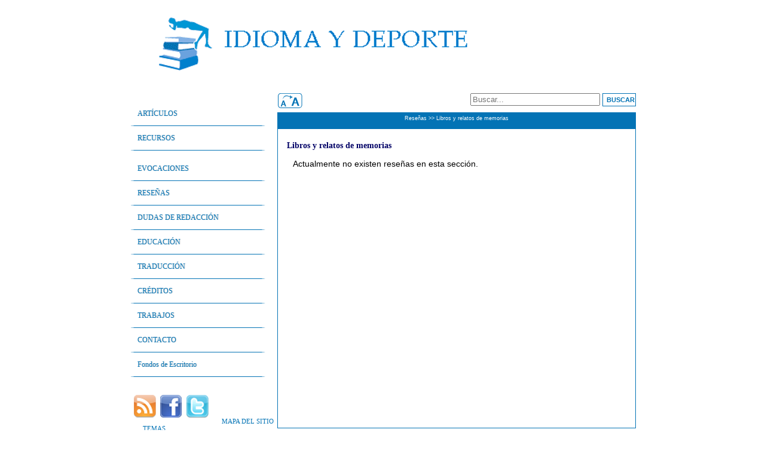

--- FILE ---
content_type: text/html; charset=UTF-8
request_url: https://www.idiomaydeporte.com/relatos_memorias.php
body_size: 3086
content:
<!DOCTYPE html PUBLIC "-//W3C//DTD XHTML 1.0 Transitional//EN" "http://www.w3.org/TR/xhtml1/DTD/xhtml1-transitional.dtd">
<html xmlns="http://www.w3.org/1999/xhtml">
<head>
<meta http-equiv="Content-Type" content="text/html; charset=utf-8" />
<title>RESE&Ntilde;AS LIBROS Y RELATOS DE MEMORIAS</title>
<link href="construccion/css/style.css" rel="stylesheet" type="text/css" />

</head>

<body>
<script>
  (function(i,s,o,g,r,a,m){i['GoogleAnalyticsObject']=r;i[r]=i[r]||function(){
  (i[r].q=i[r].q||[]).push(arguments)},i[r].l=1*new Date();a=s.createElement(o),
  m=s.getElementsByTagName(o)[0];a.async=1;a.src=g;m.parentNode.insertBefore(a,m)
  })(window,document,'script','//www.google-analytics.com/analytics.js','ga');

  ga('create', 'UA-38221416-1', 'auto');
  ga('send', 'pageview');

</script>
<div id="content">
	<div id="header">
    	<div class="logo"><a href="http://www.idiomaydeporte.com"><img src="img/cabecera2.gif" width="533" height="150" /></a></div>
        
    </div>
  <div id="main">
    	<div id="left">
        	<div id="menu">            
                 <ul class="menu">
    				<li class="articulos"><a href="#">ART&Iacute;CULOS</a>
                    
     					 <ul id="ularticulos">
       					 <li><a href="/generales.php">Aspectos generales</a></li>
        				 <li><a href="/tecnico.php">Nivel t&eacute;cnico</a></li>
       					 <li><a href="/difusion.php">Nivel de difusi&oacute;n</a></li>
                         <li><a href="/literario.php">Nivel literario</a></li>
      					</ul>
    				</li>
                    <li class="recursos"><a href="#">RECURSOS</a>
      					<ul id="ulrecursos">
       	 				<li><a href="/bibliografia.php">Bibliograf&iacute;a comentada</a></li>
        				<li><a href="/cibergrafia.php">Cibergraf&iacute;a comentada</a></li>
      					</ul>
    				</li>
 
     					<li class="evocaciones"><a href="#">EVOCACIONES</a>
       				    <ul id="ulevocaciones">
         				<li><a href="/evocaciones-espanolas.php">Evocaciones</a></li>
         				<li><a href="/prensa.php">Sala de prensa</a></li>
         				<li><a href="/buen_uso.php">Periodistas por el buen uso del idioma</a></li>
      				    </ul>
   				   </li>
                   <li class="resenas"><a href="#">RESE&Ntilde;AS</a>
      					<ul id="ulresenas">
       	 				<li><a href="/dep_general.php">Deporte en general</a></li>
        				<li><a href="/literatura.php">Literatura</a></li>
                        <li><a href="/infantil_juvenil.php">Literatura infantil y juvenil</a></li>
        				<li><a href="/tecnico_deporte.php">Lenguaje t&eacute;cnico del deporte</a></li>
                        <li><a href="/periodistico_comunicacion.php">Lenguaje period&iacute;stico y comunicaci&oacute;n</a></li>
        				<li><a href="/relatos_memorias.php">Libros y relatos de memorias</a></li>
      					</ul>
    				</li>
                    <li class="dudas"><a href="#">DUDAS DE REDACCI&Oacute;N</a>
      					<ul id="uldudas">
       	 				<li><a href="/historia.php">Historia</a></li>
        				<li><a href="/cibergrafia.php">Nivel l&eacute;xico</a></li>
      					</ul>
    				</li>
                    <li><a href="/educacion.php">EDUCACI&Oacute;N</a></li>
                    <li><a href="/traduccion.php">TRADUCCI&Oacute;N</a></li> <li class="creditos"><a href="#">CR&Eacute;DITOS</a>
     					 <ul id="ulcreditos">
       					 <li><a href="creditos/autores.php">Autores</a></li>
        				 <li><a href="creditos/bibliografia.php">Bibliograf&iacute;a</a></li>
       					 <li><a href="creditos/estadisticas.php">Estad&iacute;sticas</a></li>
                         <li><a href="creditos/objetivos.php">Objetivos</a></li>
                         <li><a href="creditos/portafolio.php">Portafolio</a></li>
      					</ul>
    				</li>
                    <li class="trabajos"><a href="#"> TRABAJOS </a>
                    	<ul id ="ultrabajos">
                        	<li><a href="trabajospropios.php">Trabajos propios</a></li>
                            <li><a href="trabajosreferencias.php">Referencias a mis trabajos</a></li>
                            <li><a href="buscadortrabajos.php">Buscar trabajos</a></li>
                        </ul>
                    </li>
                    <li><a href="https://www.idiomaydeporte.com/contacto.php">CONTACTO</a></li>
                    <li><a href="fondos-escritorio.php">Fondos de Escritorio</a></li>
 				</ul>
             </div>
             <div id="social">
             	<div class="bt"><a href="https://www.idiomaydeporte.com/rss.php"><img src="img/rss.png" width="37" height="39" /></a></div>
                 <div class="bt"><a href="javascript:var dir=window.document.URL;var tit=window.document.title;window.open('http://www.facebook.com/sharer.php?s=100&p[url]=' + dir + '&p[title]=' + tit+'','_blank','width=500,height=400');void0;"><img src="img/face.png" width="37" height="39" /></a></div>
                <div class="bt"><a rel="nofollow" href="javascript:var dir=window.document.URL;var tit=window.document.title;var tit2=encodeURIComponent(tit);window.open('http://twitter.com/?status='+tit2+'%20'+dir+'','_blank','width=500,height=400');void0;"><img src="img/twit.png" width="37" height="39" /></a></div>
                
             </div>
             <div id="links"><a href="mapa.php">MAPA DEL SITIO</a><br /><a href="temas.php">TEMAS</a></div>
             <div id="lenguaje">
                <div class="btt"><a href="https://www.idiomaydeporte.com/english.php"><img src="img/en.png" width="55" height="20" /></a></div>
                <div class="btt"><a href="index.php"><img src="img/es.png" width="56" height="20" /></a></div>
             </div>
             <div id="movil">
                <a href="https://www.idiomaydeporte.com/accesos.php"><img src="img/movil.png" width="115" height="25" /></a>
             </div>
             <div id="web">              
               <br><center><a href="http://www.jesuscastanon.com/">Jes&uacute;s Casta&ntilde;&oacute;n</a>
               </center>             
             </div>
        </div>
             
    <div id="contenido">
    <div id="searchyletra">      
        <div class="search">
           <form action="buscador.php" method="post">
            <input type="text" name="busqueda" id="busqueda" size="25" placeholder="Buscar..."/>
            <input  style="color: #0373b5; font-family:'Trebuchet MS', Arial, Helvetica, sans-serif; font-size:11px; 
                font-weight:bold; border:#0373b5 1px solid; height:22px; width:56px; background-color:#FFF;"  name="sa" type="submit" class="search_boton" value="BUSCAR" />
			</form>
        </div>
        <div class="letra" onclick="cambiartamano();"></div>
        </div>
        <div class="limpiado"></div>
        	<div class="blue">Rese&ntilde;as >> Libros y relatos de memorias</div>
            <div id="info">
            	<div class="text">
                	<h2>Libros y relatos de memorias</h2>
					<p>Actualmente no existen rese&ntilde;as en esta secci&oacute;n.</p>                </div>
            </div>
      </div>
     <div id="footer">
      <div id="copy" style="width:590px; margin:30px auto; font-size:0.8em; text-align:center;">
	  	  <p>Copyright © desde 1999 Jes&uacute;s Casta&ntilde;&oacute;n Rodr&iacute;guez. Reservados todos los derechos.</p>
	  <p><a target="_blank" rel="nofollow" href="https://www.idiomaydeporte.com/pdf/aviso-legal-y-politica-de-privacidad.pdf">Aviso Legal y Pol&iacute;tica de Privacidad</a>  <a target="_blank" rel="nofollow" href="https://www.idiomaydeporte.com/pdf/guia-cookies.pdf">Pol&iacute;tica de Cookies</a> &copy; <a href="https://idiomaydeporte.com" title="IDIOMA Y DEPORTE">Idioma y deporte</a>   &  <a target="_blank" href="https://jalonimagen.com/">Dise&ntilde;o Web Valladolid</a> Jalón Imagen SL</p>
	  </br>
     </div>
     </div>       
	</div>
</div>  
<script type="text/javascript">
var fuente=0;
function cambiartamano()
{
	var caja=document.getElementById("info");
	if(fuente<20)
	{
		fuente=fuente+4;
		tamano=14+fuente;
		caja.style.fontSize=tamano+"px";
	}
	if(fuente==20)
	{
		caja.style.fontSize="12px";
		fuente=0;
	}
	
}
function abrirAviso(){
	window.open('avisolegal.php','','toolbar=0,location=0,directories=0,status=0,menubar=0,scrollbars=1,resizable=0,width=568,height=350'); 
}</script>
</body></html>

--- FILE ---
content_type: text/css
request_url: https://www.idiomaydeporte.com/construccion/css/style.css
body_size: 10943
content:
body {
	margin:0 auto;
	width:847px;
	font-family:Georgia, "Times New Roman", Times, serif;
}

#header {
	width:847px;
}
#content {
	width:847px;
}
	
.logo {
	height:150px;
	width:533px;
	margin-left:40px;		
}

#searchyletra{
	width:100%;
	overflow:auto;
	margin-top:6px;
}

.search{
	float:right;
	overflow:auto;
	text-align:right;
	margin-bottom:10px;
	width:50%;
}

.letra {
	background-image:url('../img/letra+.png');
	background-repeat:no-repeat;
	width:42px;
	height:26px;
	float:left;
	cursor:pointer;
}
#cse-search-box {
	width:250px;
	float:right;
	text-align:right;
}
#left {
	width:242px;
	float:left;
	color:#0373b5;
}

.menu{
	margin-top:20px;
    list-style:none;
	text-decoration:none;
    width:242px;
    font-size:12px;
	padding-left:0px;
	
}
 
li{
list-style:none;


}
.menu li a{
    display: block;
    background-image:url('../img/line_menu.png');
	background-position:bottom;
	background-repeat:no-repeat;
    text-decoration:none;
    color:#0373b5;
    text-shadow: 1px 0px 1px rgba(0,0,0,0.2);
	padding:13px;
}
 
.menu li ul li a{
    font-size:11px;
    color:#0373b5;
    text-shadow: 1px 0px 1px rgba(255,255,255,0.5);
     
}
 
.menu li a:hover {
	color:#005F8C;
    -moz-transition: background 0.3s ease-in;
    -webkit-transition: background 0.3s ease-in;
    -o-transition: background 0.3s ease-in;
}
 
.menu ul{
    margin:0;
    padding:0;
}

#ularticulos,#ulrecursos, #ulevocaciones, #ulresenas, #uldudas, #ulcreditos , #ultrabajos{
	height:0px;
	width:inherit;
	overflow:hidden;
	-moz-transition-property:height;
    -moz-transition-duration: 1s;
    -moz-transition-timing-function:ease;
   
    -webkit-transition-property:height;
    -webkit-transition-duration: 1s;
    -webkit-transition-timing-function:ease;
   
    -o-transition-property:height;
    -o-transition-duration: 1s;
    -o-transition-timing-function:ease;
	
	-ms-transition-property:height;
    -ms-transition-duration: 1s;
    -ms-transition-timing-function:ease;
}
 
.articulos a:hover+#ularticulos{
    height:160px;
}

#ularticulos:hover{
	height:160px;
}

.recursos a:hover+#ulrecursos{
    height:80px;
}

#ulrecursos:hover{
	height:80px;
}

.evocaciones a:hover+#ulevocaciones{
    height:120px;
}

#ulevocaciones:hover{
	height:120px;
}

.resenas a:hover+#ulresenas{
    height:254px;
}

#ulresenas:hover{
	height:254px;
}

.dudas a:hover+#uldudas{
    height:80px;
}

#uldudas:hover{
	height:80px;
}

.creditos a:hover+#ulcreditos{
    height:200px;
}

#ulcreditos:hover{
	height:200px;
}
 
 .trabajos a:hover+#ultrabajos{
    height:120px;
}

#ultrabajos:hover{
	height:120px;
}
.menu ul li a:hover {
    background: none repeat scroll 0 0 #EFEFEF;
    color: #005F8C;
}

#contenido {
	width:600px;
	min-height:500px;
	height:auto;
	float:right;
}

#info{
	border: #0373b5 solid 1px;
	overflow:auto;
	min-height:500px;
	height:auto;
	font-size:14px;
}

#info p{
	padding-left:10px;
	padding-right:10px;
	font-family:Arial, Helvetica, sans-serif;
}

#info p a{
	color:#333333;
	display: block;
    margin-bottom: 5px;
	text-decoration:none;
}

#info p a:hover{
	color:#1d587a;
}
	
.blue {
	height:22px;
	background-color:#0373b5;
	color:#FFF;
	font-size:9px;
	text-align:center;
	padding-top:5px;
	font-family: Verdana, Geneva, sans-serif;
}
.titulares {
	font-size:12px;
	font-weight:bold;
	font-family: Verdana, Geneva, sans-serif;
}
.text {
	margin:20px 10px 25px 15px;
}
h1 {
	font-size:16px;
	color:#CA0000;

}
h2 {
	font-size:1em;
	color:#006;	
}
.text h1 a {
	text-decoration: none;
	color:#CA0000;
	font-weight:bold;
}
.text h2 a {
	text-decoration: none;
	color:#003;
	font-weight:bold;
}
#social {
	margin-top:30px;
	height:38px;
}

.bt {
	width:37px;
	float:left;
	margin-left:7px;
	
}
#links a{
	font-size:11px;
	text-decoration:none;
	color: #0373b5;
	margin-left:22px;
	
}
#lenguaje {
	margin-left:16px;
	margin-top:10px;
}
.btt {
	width:30px;
	float:left;
	margin-left:35px;
	
}
#movil {
	width:115px;
	float:left;
	margin-left:54px;
	margin-top:10px;
}
#web {
	height:55px;
	width:180px;
	border:#0373b5 solid 1px;
	float:left;
	margin:30px 0 20px 15px;
}
#web a {
	text-decoration:none;
	color: #0373b5;
	font-size: 18px;
	font-weight:bold;
}
#footer {
	height:100px;
	width:825px;
	float:left;		
}

.limpiado{
	clear:both;
}

#main{

}

#textocontenido{
padding-right:10px;
	padding-left:10px;
	box-sizing:border-box;
	-moz-box-sizing:border-box;
	-o-box-sizing:border-box;
	-webkit-box-sizing:border-box;
	border: #0373b5 solid 1px;
	overflow:auto;
	padding-bottom:20px;
}

/*RECURSOS*/
.recursos{
	width:100%;
	overflow:auto;
	margin-bottom:10px;
}

#cabrecursos{
	width:100%;
	overflow:auto;
	margin-bottom:10px;
	font-family:arial;
}
#cabrecursos #cabrecurso{
	color:#000066;
	float:left;
	width:40%;
	box-sizing:border-box;
	-moz-box-sizing:border-box;
	-o-box-sizing:border-box;
	-webkit-sizing:border-box;
	padding-left:10px;
	padding-top:6px;
	font-size:1.1em;
	font-weight:bold;
	text-align:center;
}

#cabrecursos #cabidea{
	color:#000066;
	float:right;
	padding-top:6px;
	width:60%;
	box-sizing:border-box;
	-moz-box-sizing:border-box;
	-o-box-sizing:border-box;
	-webkit-sizing:border-box;
	padding-left:20px;
	padding-right:30px;
	font-size:1.1em;
	text-align:center;
	font-weight:bold;
}

.recursos .recurso{
	float:left;
	width:40%;
	box-sizing:border-box;
	-moz-box-sizing:border-box;
	-o-box-sizing:border-box;
	-webkit-sizing:border-box;
	padding-left:10px;
	padding-top:6px;
}

.recursos .idea{
	float:right;
	padding-top:6px;
	width:60%;
	box-sizing:border-box;
	-moz-box-sizing:border-box;
	-o-box-sizing:border-box;
	-webkit-sizing:border-box;
	padding-left:20px;
	padding-right:30px;
	border-left:1px solid #000066;
}

.recursos .idea *{
	margin-top:0px;
}

.novedad{
	width:100%;
	padding-left:10px;
	padding-right:10px;
	box-sizing:border-box;
	-moz-box-sizing:border-box;
	-o-box-sizing:border-box;
	-webkit-box-sizing:border-box;
	margin-bottom:15px;
	display:inline-block;
}

#novarticulos, #novresenas{
	width:50%;
	float:left;
	font-size:1em;
}

#novevocaciones, #novdudas{
	width:50%;
	float:right;
	font-size:1em;
}

#novarticulos h3,#novevocaciones h3, #novresenas h3, #novdudas h3{
	margin:0px;
	padding:0px;
	font-size:0.85em;
	color:#000066;
}

#novhinchas, #novlibro, #novmujeres{
	display:inline-block;
	text-align:center;
	width:30%;
	vertical-align:top;
	margin: 8px;
}

.banner_2 {
	display:inline-block;
	text-align:center;
	width: 43%;
	vertical-align:top;
	margin: 3%;
	margin-top: 8%;
}

#novmujeres img{
	height:180px;
}

#novhinchas img, #novlibro img{
	height:180px;
}

#novseparacion{
	width:100%;
	height:10px;
	margin-top:10px;
	margin-bottom:10px;
	background-color:#0373B5;
}
/*traducciones*/

#info p a.enlacetra{
	display:inline;
}

.spantra{
	font-size:0.85em;
	font-style:italic;
}
/*LIBRO*/
#portadalibro{
	display:inline-block;
}

#portadalibro article{
	display:inline-block;
	margin-right:5px;
	vertical-align:top;
}

/*HINCHAS*/
.recursos{
	width:100%;
	overflow:auto;
	margin-bottom:10px;
}

#cabhinchas{
	width:100%;
	margin-bottom:10px;
	font-family:arial;
}
#cabhinchas #cabduda, #cabhinchas #cabsolucion{
	color:#000066;
	display:inline-block;
	width:40%;
	box-sizing:border-box;
	-moz-box-sizing:border-box;
	-o-box-sizing:border-box;
	-webkit-sizing:border-box;
	padding-left:10px;
	padding-top:6px;
	font-size:1.1em;
	font-weight:bold;
}

.dudas .duda, .dudas .solucion{
	display:inline-block;
	width:40%;
	box-sizing:border-box;
	-moz-box-sizing:border-box;
	-o-box-sizing:border-box;
	-webkit-sizing:border-box;
	padding-left:10px;
	padding-top:6px;
}


#formcontacto{
	margin:0 auto;
	padding:1em 0;
	width:75%;
}

#formcontacto .filaform{
	margin:0.75em 0;
	width:100%;
}

#formcontacto .filaform label{
	display:inline-block;
	text-align:left;
	width:110px;
	vertical-align:top;
}

#formcontacto .filaform input, #formcontacto .filaform textarea, #formcontacto .filaform select {
	vertical-align:top;
}

#descripcion{
	height:100px;
	max-width:300px;
	min-height:100px;
	max-width:300px;
	width:300px;
}

#enviar{
	background-color:#0373b5;
	border:0px;
	border-radius:5px;
	color:#eee;
	padding:0.3em;
}

.enviado{
	border:2px solid #0373b5;
	border-radius:5px;
	color:#333;
	margin:0.5em auto;
	padding:0.5em;
	width:75%;
}

#copy{
	color:#333;
}

#copy p a{
	color:#0373B5;
	text-decoration:none;
}

#copy p a:hover{
	opacity:0.85;
}

.ulmujeres{
	display:inline-block;
	padding-left:0;
	width:49%;
	vertical-align:top;
}

.ulmujeres li ul{
	padding-left:1em;
}

.ulmujeres li ul li a{
	color:#333333;
	display: block;
	margin-top:0.5em;
    margin-bottom: 0.5em;
	text-decoration:none;
}

.ulmujeres li ul li a:hover{
	color:#1d587a;
}
#redesSociales{
		
	height:150px;
	margin-top:6em;
}
.redSocial{
	float:left;
	margin:0.5em;
}

<!--- Codigo para la polÃƒÂ­tica de cookies-->
 
 
<style type="text/css">
 
/* CSS para la animaciÃƒÂ³n y localizaciÃƒÂ³n de los DIV de cookies */
 
@keyframes desaparecer
{
0%		{bottom: 0px;}
80%		{bottom: 0px;}
100%		{bottom: -50px;}
}
 
@-webkit-keyframes desaparecer /* Safari and Chrome */
{
0%		{bottom: 0px;}
80%		{bottom: 0px;}
100%		{bottom: -50px;}
}
 
@keyframes aparecer
{
0%		{bottom: -38px;}
10%		{bottom: 0px;}
90%		{bottom: 0px;}
100%		{bottom: -38px;}
}
 
@-webkit-keyframes aparecer /* Safari and Chrome */
{
0%		{bottom: -38px;}
10%		{bottom: 0px;}
90%		{bottom: 0px;}
100%		{bottom: -38px;}
}
#cookiesms1:target {
    display: none;
}
.cookiesms{	
	width:100%;
	height:43px;
	margin:0 auto;
	padding-left:1%;
        padding-top:5px;
        font-size: 1.2em;
	clear:both;
        
	font-weight: bold;

	color: #000;
bottom:0px;
position:fixed;
left: 0px;
background-color: #FFF;

	opacity: 1;
filter:alpha(opacity=70); /* For IE8 and earlier */
transition: bottom 1s;
-webkit-transition:bottom 1s; /* Safari */
-webkit-box-shadow: 3px -3px 1px rgba(50, 50, 50, 0.56);
-moz-box-shadow:    3px -3px 1px rgba(50, 50, 50, 0.56);
box-shadow:         3px -3px 1px rgba(50, 50, 50, 0.56);
z-index:999999999;
}
 
.cookiesms:hover{
bottom:0px;
}
.cookies2{
background-color: #FFF;
display:inline;
opacity:0.95;
filter:alpha(opacity=95);
position:absolute; 
left:1%; 
top:-30px;
font-size:15px;
height:30px;
padding-left:25px;
padding-right:25px;
-webkit-border-top-right-radius: 15px;
-webkit-border-top-left-radius: 15px;
-moz-border-radius-topright: 15px;
-moz-border-radius-topleft: 15px;
border-top-right-radius: 15px;
border-top-left-radius: 15px;
-webkit-box-shadow: 3px -3px 1px rgba(50, 50, 50, 0.56);
-moz-box-shadow:    3px -3px 1px rgba(50, 50, 50, 0.56);
box-shadow:         3px -3px 1px rgba(50, 50, 50, 0.56);
}
 
/* Fin del CSS para cookies */

#fondos_escritorio .fondo{
	width:50%;
	float:left;	
	height:200px;
	text-align:center;
	margin-top:1em;
}
#fondos_escritorio .fondo img{
	/*width:90%;
	margin:0 5%;*/
	margin:0 auto;
}
.trabajo{
	text-align:center;
	padding: 0.5em;
    border-style: solid;
    border-width: 1px;
    border-color: #84b2e5;
	font-family: 'Trebuchet MS', Arial, Helvetica, sans-serif; 
    font-size: 14px;
}